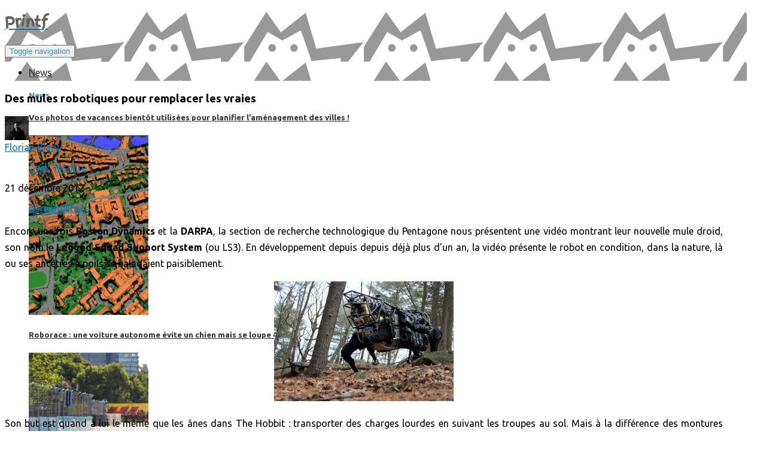

--- FILE ---
content_type: text/html; charset=UTF-8
request_url: https://printf.eu/des-mules-robotiques-pour-remplacer-les-vraies/
body_size: 16551
content:
<!DOCTYPE html><!--[if IE 8]><html id="ie8" dir="ltr" lang="fr-FR" prefix="og: https://ogp.me/ns#"><![endif]--><!--[if !(IE 8) ]><!--><html dir="ltr" lang="fr-FR" prefix="og: https://ogp.me/ns#"><!--<![endif]--><head><meta charset="UTF-8" /><meta name="viewport" content="width=device-width, initial-scale=1" /><link rel="profile" href="http://gmpg.org/xfn/11" /><link rel="pingback" href="https://printf.eu/xmlrpc.php" /><link rel="icon" href="https://printf.eu/favicon.png" type="image/png"/><link rel="apple-touch-icon" href="https://printf.eu/favicon.png" /><link rel="author" href="https://plus.google.com/102442172933432952070?rel=author" /><link rel="publisher" href="https://plus.google.com/u/1/102442172933432952070" /><!--[if lt IE 9]><script src="https://printf.eu/wp-content/themes/litemag/assets/js/html5shiv.js"></script><script src="https://printf.eu/wp-content/themes/litemag/assets/js/respond.min.js"></script><![endif]--><title>Des mules robotiques pour remplacer les vraies - Printf</title><!-- All in One SEO 4.9.3 - aioseo.com --><meta name="description" content="Encore une fois Boston Dynamics et la DARPA, la section de recherche technologique du Pentagone nous présentent une vidéo montrant leur nouvelle mule droid, son nom le Legged Squad Support System (ou LS3). En développement depuis depuis déjà plus d&#039;un an, la vidéo présente le robot en condition, dans la nature, là ou ses ancétres à poils" /><meta name="robots" content="max-image-preview:large" /><meta name="author" content="Florian Blary"/><link rel="canonical" href="https://printf.eu/des-mules-robotiques-pour-remplacer-les-vraies/" /><meta name="generator" content="All in One SEO (AIOSEO) 4.9.3" /><meta property="og:locale" content="fr_FR" /><meta property="og:site_name" content="Printf - High-Tech, Geek, Web, ..." /><meta property="og:type" content="article" /><meta property="og:title" content="Des mules robotiques pour remplacer les vraies - Printf" /><meta property="og:description" content="Encore une fois Boston Dynamics et la DARPA, la section de recherche technologique du Pentagone nous présentent une vidéo montrant leur nouvelle mule droid, son nom le Legged Squad Support System (ou LS3). En développement depuis depuis déjà plus d&#039;un an, la vidéo présente le robot en condition, dans la nature, là ou ses ancétres à poils" /><meta property="og:url" content="https://printf.eu/des-mules-robotiques-pour-remplacer-les-vraies/" /><meta property="article:published_time" content="2012-12-21T09:42:29+00:00" /><meta property="article:modified_time" content="2013-12-15T09:59:19+00:00" /><meta name="twitter:card" content="summary_large_image" /><meta name="twitter:title" content="Des mules robotiques pour remplacer les vraies - Printf" /><meta name="twitter:description" content="Encore une fois Boston Dynamics et la DARPA, la section de recherche technologique du Pentagone nous présentent une vidéo montrant leur nouvelle mule droid, son nom le Legged Squad Support System (ou LS3). En développement depuis depuis déjà plus d&#039;un an, la vidéo présente le robot en condition, dans la nature, là ou ses ancétres à poils" /><script type="application/ld+json" class="aioseo-schema">
{"@context":"https:\/\/schema.org","@graph":[{"@type":"BlogPosting","@id":"https:\/\/printf.eu\/des-mules-robotiques-pour-remplacer-les-vraies\/#blogposting","name":"Des mules robotiques pour remplacer les vraies - Printf","headline":"Des mules robotiques pour remplacer les vraies","author":{"@id":"https:\/\/printf.eu\/author\/flox\/#author"},"publisher":{"@id":"https:\/\/printf.eu\/#organization"},"image":{"@type":"ImageObject","url":"https:\/\/printf.eu\/wp-content\/uploads\/2012\/12\/LS3-AlphaDog_reduced.png","width":1100,"height":734,"caption":"Des mules robotiques pour remplacer les vraies LS3 AlphaDog"},"datePublished":"2012-12-21T10:42:29+01:00","dateModified":"2013-12-15T10:59:19+01:00","inLanguage":"fr-FR","mainEntityOfPage":{"@id":"https:\/\/printf.eu\/des-mules-robotiques-pour-remplacer-les-vraies\/#webpage"},"isPartOf":{"@id":"https:\/\/printf.eu\/des-mules-robotiques-pour-remplacer-les-vraies\/#webpage"},"articleSection":"Geek, Insolite, darpa, militaire"},{"@type":"BreadcrumbList","@id":"https:\/\/printf.eu\/des-mules-robotiques-pour-remplacer-les-vraies\/#breadcrumblist","itemListElement":[{"@type":"ListItem","@id":"https:\/\/printf.eu#listItem","position":1,"name":"Accueil","item":"https:\/\/printf.eu","nextItem":{"@type":"ListItem","@id":"https:\/\/printf.eu\/category\/insolite\/#listItem","name":"Insolite"}},{"@type":"ListItem","@id":"https:\/\/printf.eu\/category\/insolite\/#listItem","position":2,"name":"Insolite","item":"https:\/\/printf.eu\/category\/insolite\/","nextItem":{"@type":"ListItem","@id":"https:\/\/printf.eu\/des-mules-robotiques-pour-remplacer-les-vraies\/#listItem","name":"Des mules robotiques pour remplacer les vraies"},"previousItem":{"@type":"ListItem","@id":"https:\/\/printf.eu#listItem","name":"Accueil"}},{"@type":"ListItem","@id":"https:\/\/printf.eu\/des-mules-robotiques-pour-remplacer-les-vraies\/#listItem","position":3,"name":"Des mules robotiques pour remplacer les vraies","previousItem":{"@type":"ListItem","@id":"https:\/\/printf.eu\/category\/insolite\/#listItem","name":"Insolite"}}]},{"@type":"Organization","@id":"https:\/\/printf.eu\/#organization","name":"Printf","description":"High-Tech, Geek, Web, ...","url":"https:\/\/printf.eu\/"},{"@type":"Person","@id":"https:\/\/printf.eu\/author\/flox\/#author","url":"https:\/\/printf.eu\/author\/flox\/","name":"Florian Blary","image":{"@type":"ImageObject","@id":"https:\/\/printf.eu\/des-mules-robotiques-pour-remplacer-les-vraies\/#authorImage","url":"https:\/\/secure.gravatar.com\/avatar\/9fd863ee31aa0f7939eb6c95316426169a9273664b90a2fd5a0d4adfa13c3624?s=96&d=mm&r=g","width":96,"height":96,"caption":"Florian Blary"}},{"@type":"WebPage","@id":"https:\/\/printf.eu\/des-mules-robotiques-pour-remplacer-les-vraies\/#webpage","url":"https:\/\/printf.eu\/des-mules-robotiques-pour-remplacer-les-vraies\/","name":"Des mules robotiques pour remplacer les vraies - Printf","description":"Encore une fois Boston Dynamics et la DARPA, la section de recherche technologique du Pentagone nous pr\u00e9sentent une vid\u00e9o montrant leur nouvelle mule droid, son nom le Legged Squad Support System (ou LS3). En d\u00e9veloppement depuis depuis d\u00e9j\u00e0 plus d'un an, la vid\u00e9o pr\u00e9sente le robot en condition, dans la nature, l\u00e0 ou ses anc\u00e9tres \u00e0 poils","inLanguage":"fr-FR","isPartOf":{"@id":"https:\/\/printf.eu\/#website"},"breadcrumb":{"@id":"https:\/\/printf.eu\/des-mules-robotiques-pour-remplacer-les-vraies\/#breadcrumblist"},"author":{"@id":"https:\/\/printf.eu\/author\/flox\/#author"},"creator":{"@id":"https:\/\/printf.eu\/author\/flox\/#author"},"image":{"@type":"ImageObject","url":"https:\/\/printf.eu\/wp-content\/uploads\/2012\/12\/LS3-AlphaDog_reduced.png","@id":"https:\/\/printf.eu\/des-mules-robotiques-pour-remplacer-les-vraies\/#mainImage","width":1100,"height":734,"caption":"Des mules robotiques pour remplacer les vraies LS3 AlphaDog"},"primaryImageOfPage":{"@id":"https:\/\/printf.eu\/des-mules-robotiques-pour-remplacer-les-vraies\/#mainImage"},"datePublished":"2012-12-21T10:42:29+01:00","dateModified":"2013-12-15T10:59:19+01:00"},{"@type":"WebSite","@id":"https:\/\/printf.eu\/#website","url":"https:\/\/printf.eu\/","name":"Printf","description":"High-Tech, Geek, Web, ...","inLanguage":"fr-FR","publisher":{"@id":"https:\/\/printf.eu\/#organization"}}]}
</script><!-- All in One SEO --><link rel='dns-prefetch' href='//secure.gravatar.com' /><link rel='dns-prefetch' href='//stats.wp.com' /><link rel='dns-prefetch' href='//fonts.googleapis.com' /><link rel='dns-prefetch' href='//v0.wordpress.com' /><link rel="alternate" type="application/rss+xml" title="Printf &raquo; Flux" href="https://printf.eu/feed/" /><link rel="alternate" type="application/rss+xml" title="Printf &raquo; Flux des commentaires" href="https://printf.eu/comments/feed/" /><link rel="alternate" type="application/rss+xml" title="Printf &raquo; Des mules robotiques pour remplacer les vraies Flux des commentaires" href="https://printf.eu/des-mules-robotiques-pour-remplacer-les-vraies/feed/" /><link rel="alternate" title="oEmbed (JSON)" type="application/json+oembed" href="https://printf.eu/wp-json/oembed/1.0/embed?url=https%3A%2F%2Fprintf.eu%2Fdes-mules-robotiques-pour-remplacer-les-vraies%2F" /><link rel="alternate" title="oEmbed (XML)" type="text/xml+oembed" href="https://printf.eu/wp-json/oembed/1.0/embed?url=https%3A%2F%2Fprintf.eu%2Fdes-mules-robotiques-pour-remplacer-les-vraies%2F&#038;format=xml" /><style id='wp-img-auto-sizes-contain-inline-css' type='text/css'>img:is([sizes=auto i],[sizes^="auto," i]){contain-intrinsic-size:3000px 1500px}/*# sourceURL=wp-img-auto-sizes-contain-inline-css */</style><style id='wp-emoji-styles-inline-css' type='text/css'>img.wp-smiley, img.emoji {display: inline !important;border: none !important;box-shadow: none !important;height: 1em !important;width: 1em !important;margin: 0 0.07em !important;vertical-align: -0.1em !important;background: none !important;padding: 0 !important;}/*# sourceURL=wp-emoji-styles-inline-css */</style><style id='wp-block-library-inline-css' type='text/css'>:root{--wp-block-synced-color:#7a00df;--wp-block-synced-color--rgb:122,0,223;--wp-bound-block-color:var(--wp-block-synced-color);--wp-editor-canvas-background:#ddd;--wp-admin-theme-color:#007cba;--wp-admin-theme-color--rgb:0,124,186;--wp-admin-theme-color-darker-10:#006ba1;--wp-admin-theme-color-darker-10--rgb:0,107,160.5;--wp-admin-theme-color-darker-20:#005a87;--wp-admin-theme-color-darker-20--rgb:0,90,135;--wp-admin-border-width-focus:2px}@media (min-resolution:192dpi){:root{--wp-admin-border-width-focus:1.5px}}.wp-element-button{cursor:pointer}:root .has-very-light-gray-background-color{background-color:#eee}:root .has-very-dark-gray-background-color{background-color:#313131}:root .has-very-light-gray-color{color:#eee}:root .has-very-dark-gray-color{color:#313131}:root .has-vivid-green-cyan-to-vivid-cyan-blue-gradient-background{background:linear-gradient(135deg,#00d084,#0693e3)}:root .has-purple-crush-gradient-background{background:linear-gradient(135deg,#34e2e4,#4721fb 50%,#ab1dfe)}:root .has-hazy-dawn-gradient-background{background:linear-gradient(135deg,#faaca8,#dad0ec)}:root .has-subdued-olive-gradient-background{background:linear-gradient(135deg,#fafae1,#67a671)}:root .has-atomic-cream-gradient-background{background:linear-gradient(135deg,#fdd79a,#004a59)}:root .has-nightshade-gradient-background{background:linear-gradient(135deg,#330968,#31cdcf)}:root .has-midnight-gradient-background{background:linear-gradient(135deg,#020381,#2874fc)}:root{--wp--preset--font-size--normal:16px;--wp--preset--font-size--huge:42px}.has-regular-font-size{font-size:1em}.has-larger-font-size{font-size:2.625em}.has-normal-font-size{font-size:var(--wp--preset--font-size--normal)}.has-huge-font-size{font-size:var(--wp--preset--font-size--huge)}.has-text-align-center{text-align:center}.has-text-align-left{text-align:left}.has-text-align-right{text-align:right}.has-fit-text{white-space:nowrap!important}#end-resizable-editor-section{display:none}.aligncenter{clear:both}.items-justified-left{justify-content:flex-start}.items-justified-center{justify-content:center}.items-justified-right{justify-content:flex-end}.items-justified-space-between{justify-content:space-between}.screen-reader-text{border:0;clip-path:inset(50%);height:1px;margin:-1px;overflow:hidden;padding:0;position:absolute;width:1px;word-wrap:normal!important}.screen-reader-text:focus{background-color:#ddd;clip-path:none;color:#444;display:block;font-size:1em;height:auto;left:5px;line-height:normal;padding:15px 23px 14px;text-decoration:none;top:5px;width:auto;z-index:100000}html :where(.has-border-color){border-style:solid}html :where([style*=border-top-color]){border-top-style:solid}html :where([style*=border-right-color]){border-right-style:solid}html :where([style*=border-bottom-color]){border-bottom-style:solid}html :where([style*=border-left-color]){border-left-style:solid}html :where([style*=border-width]){border-style:solid}html :where([style*=border-top-width]){border-top-style:solid}html :where([style*=border-right-width]){border-right-style:solid}html :where([style*=border-bottom-width]){border-bottom-style:solid}html :where([style*=border-left-width]){border-left-style:solid}html :where(img[class*=wp-image-]){height:auto;max-width:100%}:where(figure){margin:0 0 1em}html :where(.is-position-sticky){--wp-admin--admin-bar--position-offset:var(--wp-admin--admin-bar--height,0px)}@media screen and (max-width:600px){html :where(.is-position-sticky){--wp-admin--admin-bar--position-offset:0px}}/*# sourceURL=wp-block-library-inline-css */</style><style id='global-styles-inline-css' type='text/css'>
:root{--wp--preset--aspect-ratio--square: 1;--wp--preset--aspect-ratio--4-3: 4/3;--wp--preset--aspect-ratio--3-4: 3/4;--wp--preset--aspect-ratio--3-2: 3/2;--wp--preset--aspect-ratio--2-3: 2/3;--wp--preset--aspect-ratio--16-9: 16/9;--wp--preset--aspect-ratio--9-16: 9/16;--wp--preset--color--black: #000000;--wp--preset--color--cyan-bluish-gray: #abb8c3;--wp--preset--color--white: #ffffff;--wp--preset--color--pale-pink: #f78da7;--wp--preset--color--vivid-red: #cf2e2e;--wp--preset--color--luminous-vivid-orange: #ff6900;--wp--preset--color--luminous-vivid-amber: #fcb900;--wp--preset--color--light-green-cyan: #7bdcb5;--wp--preset--color--vivid-green-cyan: #00d084;--wp--preset--color--pale-cyan-blue: #8ed1fc;--wp--preset--color--vivid-cyan-blue: #0693e3;--wp--preset--color--vivid-purple: #9b51e0;--wp--preset--gradient--vivid-cyan-blue-to-vivid-purple: linear-gradient(135deg,rgb(6,147,227) 0%,rgb(155,81,224) 100%);--wp--preset--gradient--light-green-cyan-to-vivid-green-cyan: linear-gradient(135deg,rgb(122,220,180) 0%,rgb(0,208,130) 100%);--wp--preset--gradient--luminous-vivid-amber-to-luminous-vivid-orange: linear-gradient(135deg,rgb(252,185,0) 0%,rgb(255,105,0) 100%);--wp--preset--gradient--luminous-vivid-orange-to-vivid-red: linear-gradient(135deg,rgb(255,105,0) 0%,rgb(207,46,46) 100%);--wp--preset--gradient--very-light-gray-to-cyan-bluish-gray: linear-gradient(135deg,rgb(238,238,238) 0%,rgb(169,184,195) 100%);--wp--preset--gradient--cool-to-warm-spectrum: linear-gradient(135deg,rgb(74,234,220) 0%,rgb(151,120,209) 20%,rgb(207,42,186) 40%,rgb(238,44,130) 60%,rgb(251,105,98) 80%,rgb(254,248,76) 100%);--wp--preset--gradient--blush-light-purple: linear-gradient(135deg,rgb(255,206,236) 0%,rgb(152,150,240) 100%);--wp--preset--gradient--blush-bordeaux: linear-gradient(135deg,rgb(254,205,165) 0%,rgb(254,45,45) 50%,rgb(107,0,62) 100%);--wp--preset--gradient--luminous-dusk: linear-gradient(135deg,rgb(255,203,112) 0%,rgb(199,81,192) 50%,rgb(65,88,208) 100%);--wp--preset--gradient--pale-ocean: linear-gradient(135deg,rgb(255,245,203) 0%,rgb(182,227,212) 50%,rgb(51,167,181) 100%);--wp--preset--gradient--electric-grass: linear-gradient(135deg,rgb(202,248,128) 0%,rgb(113,206,126) 100%);--wp--preset--gradient--midnight: linear-gradient(135deg,rgb(2,3,129) 0%,rgb(40,116,252) 100%);--wp--preset--font-size--small: 13px;--wp--preset--font-size--medium: 20px;--wp--preset--font-size--large: 36px;--wp--preset--font-size--x-large: 42px;--wp--preset--spacing--20: 0.44rem;--wp--preset--spacing--30: 0.67rem;--wp--preset--spacing--40: 1rem;--wp--preset--spacing--50: 1.5rem;--wp--preset--spacing--60: 2.25rem;--wp--preset--spacing--70: 3.38rem;--wp--preset--spacing--80: 5.06rem;--wp--preset--shadow--natural: 6px 6px 9px rgba(0, 0, 0, 0.2);--wp--preset--shadow--deep: 12px 12px 50px rgba(0, 0, 0, 0.4);--wp--preset--shadow--sharp: 6px 6px 0px rgba(0, 0, 0, 0.2);--wp--preset--shadow--outlined: 6px 6px 0px -3px rgb(255, 255, 255), 6px 6px rgb(0, 0, 0);--wp--preset--shadow--crisp: 6px 6px 0px rgb(0, 0, 0);}:where(.is-layout-flex){gap: 0.5em;}:where(.is-layout-grid){gap: 0.5em;}body .is-layout-flex{display: flex;}.is-layout-flex{flex-wrap: wrap;align-items: center;}.is-layout-flex > :is(*, div){margin: 0;}body .is-layout-grid{display: grid;}.is-layout-grid > :is(*, div){margin: 0;}:where(.wp-block-columns.is-layout-flex){gap: 2em;}:where(.wp-block-columns.is-layout-grid){gap: 2em;}:where(.wp-block-post-template.is-layout-flex){gap: 1.25em;}:where(.wp-block-post-template.is-layout-grid){gap: 1.25em;}.has-black-color{color: var(--wp--preset--color--black) !important;}.has-cyan-bluish-gray-color{color: var(--wp--preset--color--cyan-bluish-gray) !important;}.has-white-color{color: var(--wp--preset--color--white) !important;}.has-pale-pink-color{color: var(--wp--preset--color--pale-pink) !important;}.has-vivid-red-color{color: var(--wp--preset--color--vivid-red) !important;}.has-luminous-vivid-orange-color{color: var(--wp--preset--color--luminous-vivid-orange) !important;}.has-luminous-vivid-amber-color{color: var(--wp--preset--color--luminous-vivid-amber) !important;}.has-light-green-cyan-color{color: var(--wp--preset--color--light-green-cyan) !important;}.has-vivid-green-cyan-color{color: var(--wp--preset--color--vivid-green-cyan) !important;}.has-pale-cyan-blue-color{color: var(--wp--preset--color--pale-cyan-blue) !important;}.has-vivid-cyan-blue-color{color: var(--wp--preset--color--vivid-cyan-blue) !important;}.has-vivid-purple-color{color: var(--wp--preset--color--vivid-purple) !important;}.has-black-background-color{background-color: var(--wp--preset--color--black) !important;}.has-cyan-bluish-gray-background-color{background-color: var(--wp--preset--color--cyan-bluish-gray) !important;}.has-white-background-color{background-color: var(--wp--preset--color--white) !important;}.has-pale-pink-background-color{background-color: var(--wp--preset--color--pale-pink) !important;}.has-vivid-red-background-color{background-color: var(--wp--preset--color--vivid-red) !important;}.has-luminous-vivid-orange-background-color{background-color: var(--wp--preset--color--luminous-vivid-orange) !important;}.has-luminous-vivid-amber-background-color{background-color: var(--wp--preset--color--luminous-vivid-amber) !important;}.has-light-green-cyan-background-color{background-color: var(--wp--preset--color--light-green-cyan) !important;}.has-vivid-green-cyan-background-color{background-color: var(--wp--preset--color--vivid-green-cyan) !important;}.has-pale-cyan-blue-background-color{background-color: var(--wp--preset--color--pale-cyan-blue) !important;}.has-vivid-cyan-blue-background-color{background-color: var(--wp--preset--color--vivid-cyan-blue) !important;}.has-vivid-purple-background-color{background-color: var(--wp--preset--color--vivid-purple) !important;}.has-black-border-color{border-color: var(--wp--preset--color--black) !important;}.has-cyan-bluish-gray-border-color{border-color: var(--wp--preset--color--cyan-bluish-gray) !important;}.has-white-border-color{border-color: var(--wp--preset--color--white) !important;}.has-pale-pink-border-color{border-color: var(--wp--preset--color--pale-pink) !important;}.has-vivid-red-border-color{border-color: var(--wp--preset--color--vivid-red) !important;}.has-luminous-vivid-orange-border-color{border-color: var(--wp--preset--color--luminous-vivid-orange) !important;}.has-luminous-vivid-amber-border-color{border-color: var(--wp--preset--color--luminous-vivid-amber) !important;}.has-light-green-cyan-border-color{border-color: var(--wp--preset--color--light-green-cyan) !important;}.has-vivid-green-cyan-border-color{border-color: var(--wp--preset--color--vivid-green-cyan) !important;}.has-pale-cyan-blue-border-color{border-color: var(--wp--preset--color--pale-cyan-blue) !important;}.has-vivid-cyan-blue-border-color{border-color: var(--wp--preset--color--vivid-cyan-blue) !important;}.has-vivid-purple-border-color{border-color: var(--wp--preset--color--vivid-purple) !important;}.has-vivid-cyan-blue-to-vivid-purple-gradient-background{background: var(--wp--preset--gradient--vivid-cyan-blue-to-vivid-purple) !important;}.has-light-green-cyan-to-vivid-green-cyan-gradient-background{background: var(--wp--preset--gradient--light-green-cyan-to-vivid-green-cyan) !important;}.has-luminous-vivid-amber-to-luminous-vivid-orange-gradient-background{background: var(--wp--preset--gradient--luminous-vivid-amber-to-luminous-vivid-orange) !important;}.has-luminous-vivid-orange-to-vivid-red-gradient-background{background: var(--wp--preset--gradient--luminous-vivid-orange-to-vivid-red) !important;}.has-very-light-gray-to-cyan-bluish-gray-gradient-background{background: var(--wp--preset--gradient--very-light-gray-to-cyan-bluish-gray) !important;}.has-cool-to-warm-spectrum-gradient-background{background: var(--wp--preset--gradient--cool-to-warm-spectrum) !important;}.has-blush-light-purple-gradient-background{background: var(--wp--preset--gradient--blush-light-purple) !important;}.has-blush-bordeaux-gradient-background{background: var(--wp--preset--gradient--blush-bordeaux) !important;}.has-luminous-dusk-gradient-background{background: var(--wp--preset--gradient--luminous-dusk) !important;}.has-pale-ocean-gradient-background{background: var(--wp--preset--gradient--pale-ocean) !important;}.has-electric-grass-gradient-background{background: var(--wp--preset--gradient--electric-grass) !important;}.has-midnight-gradient-background{background: var(--wp--preset--gradient--midnight) !important;}.has-small-font-size{font-size: var(--wp--preset--font-size--small) !important;}.has-medium-font-size{font-size: var(--wp--preset--font-size--medium) !important;}.has-large-font-size{font-size: var(--wp--preset--font-size--large) !important;}.has-x-large-font-size{font-size: var(--wp--preset--font-size--x-large) !important;}
/*# sourceURL=global-styles-inline-css */
</style>
<style id='classic-theme-styles-inline-css' type='text/css'>/*! This file is auto-generated */.wp-block-button__link{color:#fff;background-color:#32373c;border-radius:9999px;box-shadow:none;text-decoration:none;padding:calc(.667em + 2px) calc(1.333em + 2px);font-size:1.125em}.wp-block-file__button{background:#32373c;color:#fff;text-decoration:none}/*# sourceURL=/wp-includes/css/classic-themes.min.css */</style><link rel='stylesheet' id='bluthcodes-style-css' href='https://printf.eu/wp-content/themes/litemag/assets/plugins/bluthcodes/style.css' type='text/css' media='all' /><link rel='stylesheet' id='fontawesome-style-css' href='https://printf.eu/wp-content/themes/litemag/assets/css/font-awesome.min.css' type='text/css' media='all' /><link rel='stylesheet' id='bootstrap-style-css' href='https://printf.eu/wp-content/themes/litemag/assets/css/bootstrap.min.css' type='text/css' media='all' /><link rel='stylesheet' id='bluth-style-css' href='https://printf.eu/wp-content/themes/litemag/style.css' type='text/css' media='all' /><link rel='stylesheet' id='bluth-googlefonts-css' href='https://fonts.googleapis.com/css?family=Finger+Paint%3A400%7CUbuntu%3A300%2C300italic%2C400%2C400italic%2C500%2C500italic%2C700%2C700italic%7CUbuntu%3A400%2C400italic%2C700%2C700italic&#038;subset=latin' type='text/css' media='all' /><link rel='stylesheet' id='lightboxStyle-css' href='https://printf.eu/wp-content/plugins/lightbox-plus/css/shadowed/colorbox.min.css' type='text/css' media='screen' /><script type="text/javascript" src="https://printf.eu/wp-includes/js/jquery/jquery.min.js" id="jquery-core-js"></script><script type="text/javascript" src="https://printf.eu/wp-includes/js/jquery/jquery-migrate.min.js" id="jquery-migrate-js"></script><link rel="https://api.w.org/" href="https://printf.eu/wp-json/" /><link rel="alternate" title="JSON" type="application/json" href="https://printf.eu/wp-json/wp/v2/posts/10313" /><link rel="EditURI" type="application/rsd+xml" title="RSD" href="https://printf.eu/xmlrpc.php?rsd" /><link rel='shortlink' href='https://wp.me/p24KnG-2Gl' /><style>img#wpstats{display:none}</style><meta property="og:site_name" content="Printf" /><meta property="og:title" content="PrintfDes mules robotiques pour remplacer les vraies - Printf" /><meta property="og:description" content="Encore une fois Boston Dynamics et la DARPA, la section de recherche technologique du Pentagone nous présentent une vidéo montrant leur nouvelle mule droid" /><meta property="og:image" content="https://printf.eu/wp-content/uploads/2012/12/LS3-AlphaDog_reduced.png" /><meta property="og:type" content="article" /><meta property="og:url" content="https://printf.eu/des-mules-robotiques-pour-remplacer-les-vraies/"/><style type="text/css">.recentcomments a{display:inline !important;padding:0 !important;margin:0 !important;}</style><style type="text/css"> #main-content.container, .container{ width: 1200px; }.menu-brand h1{font-family: "Finger Paint",serif;}h1,h2,h3,h4,h5{font-family: "Ubuntu",serif;} .widget_calendar table > caption{font-family: "Ubuntu",serif;} body, .meta-info{font-family: "Ubuntu",Helvetica,sans-serif;} #header-main-menu, #header-main-menu h1,#header-main-menu h2, #header-main-menu h3, #header-main-menu h4, #header-main-menu h5{font-family: "Ubuntu",Helvetica,sans-serif;}body.boxed,body.boxed #wrap,body.boxed #footer{width: 1240px;}body{background: url("https://printf.eu/wp-content/themes/litemag/assets/img/pattern/large/grid.png") repeat;;background-size: auto;}/*****************//*FONTS/*****************/body, article .entry-content, p{font-size: 16px;}.entry-content, article .entry-content, p{line-height: 1.7;}/*****************//*THEME COLORS/*****************/#header-main-menu > ul > li > a,#header-main-menu .menu > li.is-category > .child-menu-wrap > .child-post > a,#header-main-menu .menu > li.has-category-children > .child-menu-wrap > .child-items > li > a,#header-main-menu .normal-menu .child-items a,#header-main-menu li.super-menu .child-items .child-items a{color: #333333;}/* full-width image captions */.post-break .wp-caption-text{background-color: #f9f9f9;}/* links */a, a:hover, #content a:before, #content a:after, .bl_posts article .moretag:before, .bl_posts article .moretag:after{border-bottom-color: #0079bf;color: #0079bf;}/* theme background color */.signature-animation:after,#header-main-menu > ul > li > a:after,#header-main-menu li.super-menu .child-items .child-items a:after,.widget_archive ul li span,.widget_meta ul li span,.widget_pages ul li span,.widget_nav_menu ul li span,.widget_categories ul li span,.widget_archive ul li:after,.widget_meta ul li:after,.widget_pages ul li:after,.widget_nav_menu ul li a:after,.widget_tag_cloud a:after,.widget_categories ul li:after,.widget_calendar table td a:after,.bl_posts article .post-image .info-category a:after,.bl_posts article .post-footer .post-comments .info-comments span,.bl_posts .widget-head .orderposts a.active, .bl_posts .widget-head .orderposts a:focus,.bl_posts .bl_posts_information .loader .dot,.bl_posts_slider .tabs a:before, .bl_posts_slider .tabs a:after,.bl_posts_slider .info-category a:after,.widget-head span:before, .comment-reply-title span:before,.bl_posts article .post-image .post-icon{background-color: #378dbe;}/* theme border color */#header-content,#header-top,#header-main-menu .menu > .normal-menu .menu-item-has-children > a,.bl_posts article .post-image .info-category a:hover,.bl_posts_slider .tabs a:before, .bl_posts_slider .tabs a:after,.bl_posts_slider .info-category a:hover,#header-main-menu > ul > li.super-menu .child-menu-wrap > .child-items,.bl_tabs .tab-content img{border-color: #378dbe;}/* theme font color */#header-main-menu li.super-menu .child-menu-wrap .menu-item-has-children > a,#header-main-menu li.super-menu .child-menu-wrap .menu-item-has-children > a:hover,#header-main-menu .menu > li.is-category .child-menu-wrap .menu-item-title,#header-main-menu .menu > li.is-category > .child-menu-wrap > .child-post.active > a,#header-main-menu .menu > li.has-category-children .child-menu-wrap .menu-item-title,#header-main-menu .menu > li.has-category-children > .child-menu-wrap > .child-items > li.active > a,#header-main-menu .menu > li.has-category-children > .child-menu-wrap > .child-items > li > a:hover,.widget_archive ul li:hover span,.widget_meta ul li:hover span,.widget_pages ul li:hover span,.widget_nav_menu ul li:hover span,.widget_categories ul li:hover span,.bl_posts .loadmore .ajaxload,button.navbar-toggle,.bl_posts article:hover .post-title a,.toggle-orderposts, .toggle-orderposts:hover{color: #378dbe;}.menu-brand-marker, .menu-brand span{color: #636363;}#header-content{background-color: #ffffff;}#header-main-menu .child-menu-wrap,#header-main-menu .menu > .normal-menu .child-items,#header-main-menu > ul > li.super-menu .child-menu-wrap > .child-items > li{background-color: #ffffff!important;}/*****************//*HEADER / MENU/*****************//* menu_height */#header-content > .container > .row{height: 115px;}#header-content.fixed> .container > .row{height: 69px;}#header-content{background-image:url("https://printf.eu/wp-content/uploads/2015/11/printf.png");}.fixed .above_header{display: none;}/*****************//*WIDGETS/*****************/#side-bar .widget-head,.bl_posts .widget-head .title-area{color: #333333;}/*****************//*FOOTER/*****************/body.boxed #footer, body.full_width #footer{background-color: #333333;}#footer .widget-head{color: #ffffff;}body #footer a{color: #ffffff;}</style></head><body class="wp-singular post-template-default single single-post postid-10313 single-format-standard wp-theme-litemag boxed"><!-- wrap--><main id="wrap"><header id="page-header"><section id="header-content"><div class="container container-parent"><div class="row"><div class="col-xs-12 col-sm-12 col-md-3 clearfix"><a class="menu-brand" href="https://printf.eu" title="Printf" rel="home"><div class="menu-brand-marker"><h1 class="hrefblue">Print<span class="imblue">f</span></h1></div></a><button type="button" class="navbar-toggle visible-xs visible-sm" data-toggle="collapse" data-target=".blu-menu"><span class="sr-only">Toggle navigation</span><i class="fa fa-bars"></i></button></div><div class="col-xs-12 col-sm-9 col-md-9 header-main-menu-container"><nav id="header-main-menu" class="blu-menu collapse navbar-collapse"><ul id="menu-newmenu" class="menu"><li id='menu-item-19482' class='menu-item menu-item-type-taxonomy menu-item-object-category is-category'><a href="https://printf.eu/category/news/"><span> <i class="fa fa-file-text-o"></i> News</span></a><div class="child-menu-wrap clearfix"><h5 class="menu-item-title">News</h5><div class="child-post"><a class="post-title" href="https://printf.eu/photos-de-vacances-planifier-amenagement-villes/"><h5>Vos photos de vacances bientôt utilisées pour planifier l&rsquo;aménagement des villes !</h5></a><div class="post-image"><img alt="carte zurich varcity map inteligence artificielle" src="https://printf.eu/wp-content/uploads/2017/05/carte-zurich-varcity-map-inteligence-artificielle-200x300.png"></div></div><div class="child-post"><a class="post-title" href="https://printf.eu/voiture-de-course-ai/"><h5>Roborace : une voiture autonome évite un chien mais se loupe dans un virage</h5></a><div class="post-image"><img alt="" src="https://printf.eu/wp-content/uploads/2017/02/roborace4-200x300.jpg"></div></div><div class="child-post"><a class="post-title" href="https://printf.eu/boom-avion-supersonique-futur-concorde/"><h5>Boom, cet avion de ligne supersonique pourrait être le futur Concorde !</h5></a><div class="post-image"><img alt="XB_1_and_Boom_2" src="https://printf.eu/wp-content/uploads/2017/01/XB_1_and_Boom_2-200x300.jpg"></div></div></div><!-- child-menu-wrap --></li> <!-- Close Element (depth: 0) --><li id='menu-item-19484' class='menu-item menu-item-type-taxonomy menu-item-object-category is-category'><a href="https://printf.eu/category/high-tech-2/"><span> <i class="fa fa-paper-plane-o"></i> High-Tech</span></a><div class="child-menu-wrap clearfix"><h5 class="menu-item-title">High-Tech</h5><div class="child-post"><a class="post-title" href="https://printf.eu/les-circuits-imprimes-le-coeur-de-nos-appareils-electroniques-mais-pas-que/"><h5>Les circuits imprimés, le coeur de nos appareils électroniques, mais pas que&#8230;</h5></a><div class="post-image"><img alt="" src="https://printf.eu/wp-content/uploads/2019/04/board-circuit-board-circuits-825258-200x300.jpg"></div></div><div class="child-post"><a class="post-title" href="https://printf.eu/extension-de-garantie-appareils-high-tech-bonne-ou-mauvaise-idee/"><h5>Prendre une extension de garantie pour vos appareils high-tech, bonne ou mauvaise idée ?</h5></a><div class="post-image"><img alt="" src="https://printf.eu/wp-content/uploads/2016/10/smartphone-200x300.jpg"></div></div><div class="child-post"><a class="post-title" href="https://printf.eu/emmener-appareil-photo-reflex-en-vacances/"><h5>Faut-il encore emmener son bon vieux appareil photo « reflex » en vacances ?</h5></a><div class="post-image"><img alt="pont san fransisco de nuit smartphone" src="https://printf.eu/wp-content/uploads/2017/04/RAW_2016_06_20_21_17_45_471-200x300.jpg"></div></div></div><!-- child-menu-wrap --></li> <!-- Close Element (depth: 0) --><li id='menu-item-19502' class='menu-item menu-item-type-taxonomy menu-item-object-category is-category'><a href="https://printf.eu/category/print-minute/"><span> <i class="fa fa-code"></i> Print&rsquo;Minute</span></a><div class="child-menu-wrap clearfix"><h5 class="menu-item-title">Print'Minute</h5><div class="child-post"><a class="post-title" href="https://printf.eu/pourquoi-les-outils-de-google-sont-il-devenus-indispensable-faute-de-mieux/"><h5>Pourquoi les outils de Google sont-ils devenus indispensables&#8230; Faute de mieux&#8230;</h5></a><div class="post-image"><img alt="" src="https://printf.eu/wp-content/uploads/2016/09/google-thumb-200x300.jpg"></div></div><div class="child-post"><a class="post-title" href="https://printf.eu/comment-utiliser-photoshop-gratuitement-et-legalement/"><h5>Comment utiliser « Photoshop » gratuitement et légalement ?</h5></a><div class="post-image"><img alt="" src="https://printf.eu/wp-content/uploads/2017/01/krita-photoshop-200x300.jpg"></div></div><div class="child-post"><a class="post-title" href="https://printf.eu/ou-en-sont-les-forfaits-mobiles-pour-les-pros/"><h5>Où en sont les forfaits mobiles pour les pros ?</h5></a><div class="post-image"><img alt="" src="https://printf.eu/wp-content/uploads/2017/01/tel-inte-200x298.jpg"></div></div></div><!-- child-menu-wrap --></li> <!-- Close Element (depth: 0) --><li id='menu-item-19485' class='menu-item menu-item-type-taxonomy menu-item-object-category is-category'><a href="https://printf.eu/category/smartphone/"><span> <i class="fa fa-mobile-phone"></i> SmartPhone</span></a><div class="child-menu-wrap clearfix"><h5 class="menu-item-title">SmartPhone</h5><div class="child-post"><a class="post-title" href="https://printf.eu/smartphone-hors-ligne-aider-vacances/"><h5>Même hors-ligne votre smartphone peut vous aider en vacances !</h5></a><div class="post-image"><img alt="smartphone samsung en vacances" src="https://printf.eu/wp-content/uploads/2017/05/smartphone-samsung-en-vacances-200x300.jpeg"></div></div><div class="child-post"><a class="post-title" href="https://printf.eu/comment-reduire-au-maximum-la-consommation-de-son-smartphone-en-vacance/"><h5>Comment réduire au maximum la consommation de son smartphone en vacance ?</h5></a><div class="post-image"><img alt="" src="https://printf.eu/wp-content/uploads/2017/05/IMG_20160421_190646-200x300.jpg"></div></div><div class="child-post"><a class="post-title" href="https://printf.eu/un-boitier-imprime-en-3d-va-faire-tourner-android-sur-votre-iphone/"><h5>Un boîtier imprimé en 3D va faire tourner Android sur votre iPhone !</h5></a><div class="post-image"><img alt="" src="https://printf.eu/wp-content/uploads/2016/06/android-on-iphone-200x300.jpg"></div></div></div><!-- child-menu-wrap --></li> <!-- Close Element (depth: 0) --><li id='menu-item-19486' class='menu-item menu-item-type-taxonomy menu-item-object-category is-category'><a href="https://printf.eu/category/science-2/"><span> <i class="fa fa-cogs"></i> Science</span></a><div class="child-menu-wrap clearfix"><h5 class="menu-item-title">Science</h5><div class="child-post"><a class="post-title" href="https://printf.eu/science-fiction-bioimpression-peau-humaine-impression-3d/"><h5>La science-fiction, c&rsquo;est du passé, la bioimpression de peau humaine arrive !</h5></a><div class="post-image"><img alt="impression 3d peau" src="https://printf.eu/wp-content/uploads/2017/01/impression_3D_peau-200x300.jpg"></div></div><div class="child-post"><a class="post-title" href="https://printf.eu/intelligence-artificielle-google-langage-secret/"><h5>L&rsquo;intelligence artificielle de Google a maintenant son propre langage secret !</h5></a><div class="post-image"><img alt="" src="https://printf.eu/wp-content/uploads/2016/11/google-inteligence-artificiel-langue-neuronal-200x300.jpg"></div></div><div class="child-post"><a class="post-title" href="https://printf.eu/photos-rosetta-crash-comete/"><h5>Les dernières photos envoyées par Rosetta avant son crash sur une comète !</h5></a><div class="post-image"><img alt="" src="https://printf.eu/wp-content/uploads/2016/09/rosetta-et-la-comete-200x300.jpg"></div></div></div><!-- child-menu-wrap --></li> <!-- Close Element (depth: 0) --></ul></nav></div></div></div></section></header><section id="page-body"><section id="main-content" class="container container-parent"><div id="content-title" class="col-md-12"><h1 class="post-title">Des mules robotiques pour remplacer les vraies</h1><img class="slide-author-image" src="https://secure.gravatar.com/avatar/9fd863ee31aa0f7939eb6c95316426169a9273664b90a2fd5a0d4adfa13c3624?s=40&#038;d=mm&#038;r=g"><div class="meta-info"><div class="info-author"><span><a href="https://plus.google.com/+FlorianBlary" rel="nofollow" target="_blank">Florian Blary</a></span></div><div class="info-category"><ul class="unstyled"><li style="display:inline;" class="post-meta-category"><a href="https://printf.eu/category/geek/" title="Consulter tous les articles sur Geek">Geek</a></li><li style="display:inline;" class="post-meta-category"><span style="display:inline;">, </span> <a href="https://printf.eu/category/insolite/" title="Consulter tous les articles sur Insolite">Insolite</a></li></ul></div><div class="info-date"><time class="timeago tips" title="21 décembre 2012" datetime="21 décembre 2012">21 décembre 2012</time></div><div class="info-tags"><ul class="unstyled"><li style="display:inline;" class="post-meta-category"><a class="tag" href="https://printf.eu/tag/darpa/" title="Voir tous les articles avec le tag darpa">darpa</a></li><li style="display:inline;" class="post-meta-category"><a class="tag" href="https://printf.eu/tag/militaire/" title="Voir tous les articles avec le tag militaire">militaire</a></li></ul></div></div></div><div id="content" class=" col-xs-12 col-sm-12 col-md-9 col-lg-9 " role="main"><article id="post-10313" class="post-10313 post type-post status-publish format-standard has-post-thumbnail hentry category-geek category-insolite tag-darpa tag-militaire"><div class="entry-container"><div class="entry-content"><p style="text-align: justify;">Encore une fois <strong>Boston Dynamics</strong> et la <strong>DARPA</strong>, la section de recherche technologique du Pentagone nous présentent une vidéo montrant leur nouvelle mule droid, son nom le <strong>Legged Squad Support System</strong> (ou LS3). En développement depuis depuis déjà plus d&rsquo;un an, la vidéo présente le robot en condition, dans la nature, là ou ses ancétres à poils se baladaient paisiblement.</p><p style="text-align: center;"><a href="http://printf.eu/wp-content/uploads/2012/12/LS3-AlphaDog_reduced.png"><img fetchpriority="high" decoding="async" class="aligncenter size-medium wp-image-10317" title="Des mules robotiques pour remplacer les vraies LS3 AlphaDog" alt="Des mules robotiques pour remplacer les vraies LS3 AlphaDog" src="http://printf.eu/wp-content/uploads/2012/12/LS3-AlphaDog_reduced-300x200.png" width="300" height="200" srcset="https://printf.eu/wp-content/uploads/2012/12/LS3-AlphaDog_reduced-300x200.png 300w, https://printf.eu/wp-content/uploads/2012/12/LS3-AlphaDog_reduced.png 1100w, https://printf.eu/wp-content/uploads/2012/12/LS3-AlphaDog_reduced-200x133.png 200w" sizes="(max-width: 300px) 100vw, 300px" /></a></p><p style="text-align: justify;">Son but est quand à lui le même que les ânes dans The Hobbit : transporter des charges lourdes en suivant les troupes au sol. Mais à la différence des montures classiques, celle si utilise un GPS, des caméras et répond même a certaines instructions vocales.<br />Seul problème, cet âne là est aussi bruyant qu&rsquo;un petit aspirateur, est dépendant des son énergie et n&rsquo;est pas forcement très discret.</p><p><span class="embed-youtube" style="text-align:center; display: block;"><iframe class="youtube-player" width="1000" height="563" src="https://www.youtube.com/embed/hNUeSUXOc-w?version=3&#038;rel=1&#038;showsearch=0&#038;showinfo=1&#038;iv_load_policy=1&#038;fs=1&#038;hl=fr-FR&#038;autohide=2&#038;wmode=opaque&#038;theme=light" allowfullscreen="true" style="border:0;" sandbox="allow-scripts allow-same-origin allow-popups allow-presentation allow-popups-to-escape-sandbox"></iframe></span></p><footer class="entry-meta clearfix"><div class="article-share-area clearfix"><p>Vous avez aimé cet article ? <strong>Partagez le !</strong></p><a title="Facebook" href="javascript:void(0);" onClick="social_share('http://www.facebook.com/sharer.php?u=https%3A%2F%2Fprintf.eu%2Fdes-mules-robotiques-pour-remplacer-les-vraies%2F&t=Des+mules+robotiques+pour+remplacer+les+vraies');"><i class="fa fa-facebook"></i><small>facebook</small></a><a title="Twitter" href="javascript:void(0);" onClick="social_share('http://twitter.com/intent/tweet?url=https%3A%2F%2Fprintf.eu%2Fdes-mules-robotiques-pour-remplacer-les-vraies%2F&text=Des+mules+robotiques+pour+remplacer+les+vraies');"><i class="fa fa-twitter"></i><small>twitter</small></a><a title="Google+" href="javascript:void(0);" onClick="social_share('https://plus.google.com/share?url=https%3A%2F%2Fprintf.eu%2Fdes-mules-robotiques-pour-remplacer-les-vraies%2F');"><i class="fa fa-google-plus"></i><small>google+</small></a><a title="Pinterest" href="javascript:void(0);" onClick="social_share('http://www.pinterest.com/pin/create/button/?url=https%3A%2F%2Fprintf.eu%2Fdes-mules-robotiques-pour-remplacer-les-vraies%2F&media=https://printf.eu/wp-content/uploads/2012/12/LS3-AlphaDog_reduced-300x200.png');" data-pin-do="buttonPin" data-pin-config="above"><i class="fa fa-pinterest"></i><small>pinterest</small></a><a title="Reddit" href="javascript:void(0);" onClick="social_share('http://www.reddit.com/submit?url=https%3A%2F%2Fprintf.eu%2Fdes-mules-robotiques-pour-remplacer-les-vraies%2F&amp;title=Des+mules+robotiques+pour+remplacer+les+vraies');"><i class="fa fa-reddit"></i><small>reddit</small></a><a title="Linkedin" href="javascript:void(0);" onClick="social_share('http://www.linkedin.com/shareArticle?mini=true&url=https%3A%2F%2Fprintf.eu%2Fdes-mules-robotiques-pour-remplacer-les-vraies%2F&title=Des+mules+robotiques+pour+remplacer+les+vraies');"><i class="fa fa-linkedin"></i><small>linkedin</small></a><a title="Email" href="javascript:void(0);" onClick="social_share('mailto:?subject=Des+mules+robotiques+pour+remplacer+les+vraies&amp;body=https%3A%2F%2Fprintf.eu%2Fdes-mules-robotiques-pour-remplacer-les-vraies%2F');"><i class="fa fa-envelope-o"></i><small>email</small></a></div></footer><!-- .entry-meta --></div><!-- .entry-content --></div><!-- .entry-container --></article><!-- #post-10313 --><div class="single-pagination hidden-sm hidden-xs"><span class="nav-previous nav-image"><a rel="next" href="https://printf.eu/cest-la-fin-du-monde-en-nouvelle-zelande-ou-pas/" title="Previous:C'est la fin du Monde en Nouvelle Zélande... ou pas"><div class="arrow"><i class="fa fa-angle-left"></i></div><div class="post-title"><div class="post-image"><img height="150" width="150" src="https://printf.eu/wp-content/uploads/2012/12/nhcs-150x150.jpeg"></div><span class="post-title-span">C'est la fin du Monde en Nouvelle Zélande... ou pas</span><span class="visible-xs visible-sm">Previous</span></div></a></span><span class="nav-next nav-image"><a rel="next" href="https://printf.eu/les-lapins-cretins-se-preparent-a-la-fin-du-monde/" title="Next:Les Lapins Cretins se préparent à la fin du monde"><div class="arrow"><i class="fa fa-angle-right"></i></div><div class="post-title"><span class="post-title-span">Les Lapins Cretins se préparent à la fin du monde</span><span class="visible-xs visible-sm">Next</span><div class="post-image"><img height="150" width="150" src="https://printf.eu/wp-content/uploads/2012/12/lapin-cretin-150x150.png"></div></div></a></span></div><div class="bl_posts col-md-12 col-lg-12 related_posts"><div class="row bl_posts_information" data-ajaxid="1" data-total-posts="0" data-click-count="0" data-post__not_in="[]" data-orderby="date" data-order="DESC" data-css="col-sm-4 col-md-4 col-lg-4" data-type="grid" data-args='{"post_type":["post"],"ignore_sticky_posts":1,"posts_per_page":3,"display_excerpt":"true","css_class":"col-sm-4 col-md-4 col-lg-4","display_author":"true","display_duplicates":"true","orderby":"date","order":"DESC","offset":0,"category__in":"","loadmorebutton":false,"post_status":"publish","tag__in":[484,451],"post__not_in":[10313]}' data-posts_per_page="3" data-offset="0"><article data-categoryslug="science-2" class="col-sm-4 col-md-4 col-lg-4"><div class="post-image"><a class="post-image-link" href="https://printf.eu/intelligence-artificielle-remplacer-pilotes-de-chasse-elle-bat-deja-les-meilleurs/"></a><div class="meta-info"><div class="info-category"><ul class="unstyled"><li style="display:inline;" class="post-meta-category"><a href="https://printf.eu/category/science-2/" title="Consulter tous les articles sur Science">Science</a></li></ul></div><div class="info-date"><time class="timeago tips" title="28 juin 2016" datetime="28 juin 2016">28 juin 2016</time></div></div><img alt="" src="https://printf.eu/wp-content/uploads/2016/06/drone-vs-avion-de-chasse-400x190.jpg"></div><div class="post-body box pad-xs-15 pad-sm-15 pad-md-20 pad-lg-20"><h3 class="post-title"><a href="https://printf.eu/intelligence-artificielle-remplacer-pilotes-de-chasse-elle-bat-deja-les-meilleurs/">L&rsquo;intelligence artificielle va-t-elle remplacer les pilotes de chasse ? En tout cas, elle bat déjà les meilleurs&#8230;</a></h3><div class="post-content text-muted clearfix"></div></div></article><article data-categoryslug="insolite" class="col-sm-4 col-md-4 col-lg-4"><div class="post-image"><a class="post-image-link" href="https://printf.eu/le-premier-fusil-anti-drone-a-ete-specialement-concu-pour-descendre-nimporte-quel-drone-avec-des-ondes-radios/"></a><div class="meta-info"><div class="info-category"><ul class="unstyled"><li style="display:inline;" class="post-meta-category"><a href="https://printf.eu/category/insolite/" title="Consulter tous les articles sur Insolite">Insolite</a></li><li style="display:inline;" class="post-meta-category"><span style="display:inline;">, </span> <a href="https://printf.eu/category/news/" title="Consulter tous les articles sur News">News</a></li></ul></div><div class="info-date"><time class="timeago tips" title="15 octobre 2015" datetime="15 octobre 2015">15 octobre 2015</time></div></div><img alt="" src="https://printf.eu/wp-content/uploads/2015/10/Battelle-DroneDefender-fusil-drone-onde-radio-400x190.jpg"></div><div class="post-body box pad-xs-15 pad-sm-15 pad-md-20 pad-lg-20"><h3 class="post-title"><a href="https://printf.eu/le-premier-fusil-anti-drone-a-ete-specialement-concu-pour-descendre-nimporte-quel-drone-avec-des-ondes-radios/">Le premier fusil anti-drone a été spécialement conçu pour descendre n&rsquo;importe quel drone avec des ondes radios&#8230;</a></h3><div class="post-content text-muted clearfix"></div></div></article><article data-categoryslug="high-tech-2" class="col-sm-4 col-md-4 col-lg-4"><div class="post-image"><a class="post-image-link" href="https://printf.eu/les-robots-humanoides-et-soldats-se-baladent-deja-dans-les-forets/"></a><div class="meta-info"><div class="info-category"><ul class="unstyled"><li style="display:inline;" class="post-meta-category"><a href="https://printf.eu/category/high-tech-2/" title="Consulter tous les articles sur High-Tech">High-Tech</a></li><li style="display:inline;" class="post-meta-category"><span style="display:inline;">, </span> <a href="https://printf.eu/category/news/" title="Consulter tous les articles sur News">News</a></li></ul></div><div class="info-date"><time class="timeago tips" title="18 août 2015" datetime="18 août 2015">18 août 2015</time></div></div><img alt="" src="https://printf.eu/wp-content/uploads/2015/08/robot-militaire-atlas-boston-google-alphabet-400x190.jpg"></div><div class="post-body box pad-xs-15 pad-sm-15 pad-md-20 pad-lg-20"><h3 class="post-title"><a href="https://printf.eu/les-robots-humanoides-et-soldats-se-baladent-deja-dans-les-forets/">Les robots humanoïdes et soldats se baladent déjà dans les forêts&#8230;</a></h3><div class="post-content text-muted clearfix"></div></div></article><input type="hidden" class="post__not_in" data-post__not_in="[20334,19396,19156]"></div></div><div class="comments col-md-12 col-lg-12"><div class="row"><div class="comments-area container"><div id="comments" class="clearfix"><div id="respond" class="comment-respond"><h3 id="reply-title" class="comment-reply-title">Laisser un commentaire <small><a rel="nofollow" id="cancel-comment-reply-link" href="/des-mules-robotiques-pour-remplacer-les-vraies/#respond" style="display:none;">Annuler</a></small></h3><form action="https://printf.eu/wp-comments-post.php" method="post" id="commentform" class="comment-form"><div id="comment-textfield-area"><div id="image-comment-placeholder"></div><textarea id="comment" name="comment" cols="45" rows="5" aria-required="true"></textarea></div><input type="hidden" id="comment_image_location" name="image_location" value="" /><input type="hidden" id="blu_comment_score" name="blu_comment_score" value="0" /><p class="comment-form-author"><input id="author" name="author" placeholder="Nom*" type="text" value="" size="30" aria-required='true' /></p><p class="comment-form-email"><input id="email" name="email" placeholder="Email*"type="text" value="" size="30" aria-required='true' /></p><p class="comment-form-cookies-consent"><input id="wp-comment-cookies-consent" name="wp-comment-cookies-consent" type="checkbox" value="yes" /> <label for="wp-comment-cookies-consent">Enregistrer mon nom, mon e-mail et mon site dans le navigateur pour mon prochain commentaire.</label></p><p class="comment-subscription-form"><input type="checkbox" name="subscribe_comments" id="subscribe_comments" value="subscribe" style="width: auto; -moz-appearance: checkbox; -webkit-appearance: checkbox;" /> <label class="subscribe-label" id="subscribe-label" for="subscribe_comments">Prévenez-moi de tous les nouveaux commentaires par e-mail.</label></p><p class="comment-subscription-form"><input type="checkbox" name="subscribe_blog" id="subscribe_blog" value="subscribe" style="width: auto; -moz-appearance: checkbox; -webkit-appearance: checkbox;" /> <label class="subscribe-label" id="subscribe-blog-label" for="subscribe_blog">Prévenez-moi de tous les nouveaux articles par e-mail.</label></p><p class="form-submit"><input name="submit" type="submit" id="submit" class="submit" value="Publier" /> <input type='hidden' name='comment_post_ID' value='10313' id='comment_post_ID' /><input type='hidden' name='comment_parent' id='comment_parent' value='0' /></p><p style="display: none;"><input type="hidden" id="akismet_comment_nonce" name="akismet_comment_nonce" value="ddfda8b862" /></p><p style="display: none !important;" class="akismet-fields-container" data-prefix="ak_"><label>&#916;<textarea name="ak_hp_textarea" cols="45" rows="8" maxlength="100"></textarea></label><input type="hidden" id="ak_js_1" name="ak_js" value="181"/><script>document.getElementById( "ak_js_1" ).setAttribute( "value", ( new Date() ).getTime() );</script></p></form></div><!-- #respond --></div><!-- .row --></div><!-- #comments .comments-area --></div> <!-- row --></div></div><!-- #content .site-content --><aside id="side-bar" class="col-xs-12 col-sm-12 col-md-3 col-lg-3"><div id="search-3" class="widget_search single-widget box pad-xs-10 pad-sm-10 pad-md-10 pad-lg-20 clearfix"><form action="https://printf.eu/" method="get" class="searchform" role="search"><fieldset><input type="text" name="s" value="" placeholder="Chercher..."/></fieldset></form></div><div id="bl_socialbox-3" class="bl_socialbox single-widget box pad-xs-10 pad-sm-10 pad-md-10 pad-lg-20 clearfix"><div class="widget-body"><ul class="clearfix"><li><a target="_blank" data-title="Facebook" class="bl_icon_facebook" href="https://www.facebook.com/Printf.eu"><i class="fa fa-facebook"></i></a></li><li><a target="_blank" data-title="Twitter" class="bl_icon_twitter" href="https://twitter.com/@printf_eu"><i class="fa fa-twitter"></i></a></li><li><a target="_blank" data-title="Google+" class="bl_icon_googleplus" href="https://plus.google.com/+FlorianBlary/posts?rel=author"><i class="fa fa-google-plus"></i></a></li><li><a target="_blank" data-title="Linkedin" class="bl_icon_linkedin" href="https://fr.linkedin.com/pub/florian-blary/68/a04/a71"><i class="fa fa-linkedin"></i></a></li><li><a target="_blank" data-title="Rss" class="bl_icon_rss" href="http://printf.eu/feed/"><i class="fa fa-rss"></i></a></li></ul></div></div><div id="bl_posts-4" class="bl_posts single-widget box pad-xs-10 pad-sm-10 pad-md-10 pad-lg-20 clearfix"><h3 class="widget-head clearfix"><span>Articles récents</span><small></small></h3><div class="box pad-xs-10 pad-sm-15 pad-md-20 clearfix"><div class="row bl_posts_information" data-ajaxid="2" data-total-posts="0" data-click-count="0" data-post__not_in="[20334,19396,19156]" data-orderby="date" data-order="desc" data-css="col-sm-12 col-md-12 col-lg-12" data-type="grid" data-args='{"post_type":["post"],"ignore_sticky_posts":1,"posts_per_page":"4","display_excerpt":"false","css_class":"col-sm-12 col-md-12 col-lg-12","display_author":"false","display_duplicates":"false","orderby":"date","order":"desc","offset":0,"category__in":"0","loadmorebutton":"true","post_status":"publish","display_date":"false","post__not_in":[20334,19396,19156]}' data-posts_per_page="4" data-offset="0"><article data-categoryslug="culture" class="col-sm-12 col-md-12 col-lg-12"><div class="post-image"><a class="post-image-link" href="https://printf.eu/comment-se-cultiver-tout-en-travaillant-en-open-space/"></a><div class="meta-info"><div class="info-category"><ul class="unstyled"><li style="display:inline;" class="post-meta-category"><a href="https://printf.eu/category/culture/" title="Consulter tous les articles sur Culture">Culture</a></li></ul></div></div><img alt="" src="https://printf.eu/wp-content/uploads/2017/06/openspace-900x430.jpg"></div><div class="post-body box pad-xs-15 pad-sm-15 pad-md-20 pad-lg-20"><h3 class="post-title"><a href="https://printf.eu/comment-se-cultiver-tout-en-travaillant-en-open-space/">Comment se cultiver tout en travaillant en open-space ?</a></h3><div class="post-content text-muted clearfix"></div></div></article><article data-categoryslug="high-tech-2" class="col-sm-12 col-md-12 col-lg-12"><div class="post-image"><a class="post-image-link" href="https://printf.eu/les-circuits-imprimes-le-coeur-de-nos-appareils-electroniques-mais-pas-que/"></a><div class="meta-info"><div class="info-category"><ul class="unstyled"><li style="display:inline;" class="post-meta-category"><a href="https://printf.eu/category/high-tech-2/" title="Consulter tous les articles sur High-Tech">High-Tech</a></li></ul></div></div><img alt="" src="https://printf.eu/wp-content/uploads/2019/04/board-circuit-board-circuits-825258-900x430.jpg"></div><div class="post-body box pad-xs-15 pad-sm-15 pad-md-20 pad-lg-20"><h3 class="post-title"><a href="https://printf.eu/les-circuits-imprimes-le-coeur-de-nos-appareils-electroniques-mais-pas-que/">Les circuits imprimés, le coeur de nos appareils électroniques, mais pas que&#8230;</a></h3><div class="post-content text-muted clearfix"></div></div></article><article data-categoryslug="smartphone" class="col-sm-12 col-md-12 col-lg-12"><div class="post-image"><a class="post-image-link" href="https://printf.eu/smartphone-hors-ligne-aider-vacances/"></a><div class="meta-info"><div class="info-category"><ul class="unstyled"><li style="display:inline;" class="post-meta-category"><a href="https://printf.eu/category/smartphone/" title="Consulter tous les articles sur SmartPhone">SmartPhone</a></li></ul></div></div><img alt="" src="https://printf.eu/wp-content/uploads/2017/05/smartphone-samsung-en-vacances-900x430.jpeg"></div><div class="post-body box pad-xs-15 pad-sm-15 pad-md-20 pad-lg-20"><h3 class="post-title"><a href="https://printf.eu/smartphone-hors-ligne-aider-vacances/">Même hors-ligne votre smartphone peut vous aider en vacances !</a></h3><div class="post-content text-muted clearfix"></div></div></article><article data-categoryslug="news" class="col-sm-12 col-md-12 col-lg-12"><div class="post-image"><a class="post-image-link" href="https://printf.eu/photos-de-vacances-planifier-amenagement-villes/"></a><div class="meta-info"><div class="info-category"><ul class="unstyled"><li style="display:inline;" class="post-meta-category"><a href="https://printf.eu/category/news/" title="Consulter tous les articles sur News">News</a></li></ul></div></div><img alt="" src="https://printf.eu/wp-content/uploads/2017/05/carte-zurich-varcity-map-inteligence-artificielle-900x430.png"></div><div class="post-body box pad-xs-15 pad-sm-15 pad-md-20 pad-lg-20"><h3 class="post-title"><a href="https://printf.eu/photos-de-vacances-planifier-amenagement-villes/">Vos photos de vacances bientôt utilisées pour planifier l&rsquo;aménagement des villes !</a></h3><div class="post-content text-muted clearfix"></div></div></article><input type="hidden" class="post__not_in" data-post__not_in="[20334,19396,19156,21342,21448,21366,21351]"></div><div class="loadmore"><a id="a2" class="ajaxload signature-animation btn">En lire plus</a></div></div></div><div id="nav_menu-3" class="widget_nav_menu single-widget box pad-xs-10 pad-sm-10 pad-md-10 pad-lg-20 clearfix"><h3 class="widget-head clearfix"><span>Partenaires</span></h3><div class="menu-partenaires-container"><ul id="menu-partenaires" class="menu"><li id="menu-item-19480" class="menu-item menu-item-type-custom menu-item-object-custom menu-item-19480"><a href="http://www.lafrenchtech.com">French Tech</a></li></ul></div></div><div id="post_sidebar_sticky" class="sticky_sidebar"></div></aside></section> <!-- .container --></div> <!-- #primary --></div> <!-- #main --></section></main><footer id="footer"><div class="container container-parent"><div class="row"><div class="col-md-12"><div id="recent-comments-3" class="single-widget col-md-4 col-lg-4 pad-md-10 pad-lg-10 widget_recent_comments"><h3 class="widget-head clearfix"><span>Commentaires récents</span></h3><ul id="recentcomments"><li class="recentcomments"><span class="comment-author-link">amaury</span> dans <a href="https://printf.eu/evolution-de-robots-martien/#comment-14182">Evolution des robots martiens</a></li><li class="recentcomments"><span class="comment-author-link">Michel</span> dans <a href="https://printf.eu/reserver-son-terrain-sur-la-planete-mars-avec-un-mini-robot/#comment-14172">Réserver son terrain sur la planète Mars avec un mini-robot</a></li><li class="recentcomments"><span class="comment-author-link">SILAIRE</span> dans <a href="https://printf.eu/science-fiction-bioimpression-peau-humaine-impression-3d/#comment-14170">La science-fiction, c&rsquo;est du passé, la bioimpression de peau humaine arrive !</a></li><li class="recentcomments"><span class="comment-author-link">Visiteur</span> dans <a href="https://printf.eu/creer-son-site-internet-trois-solutions-au-banc-essai/#comment-14040">Créer son site internet : trois solutions au banc d&rsquo;essai</a></li><li class="recentcomments"><span class="comment-author-link"><a href="https://maximedblog.wordpress.com/2017/04/23/node-js-abi-abstract-binary-interface/" class="url" rel="ugc external nofollow">Node.Js ABI (Abstract Binary Interface) | maximedblog</a></span> dans <a href="https://printf.eu/que-veut-dire-nightly-builds/#comment-14028">Que veut dire Nightly Builds</a></li></ul></div><div id="linkcat-2" class="single-widget col-md-4 col-lg-4 pad-md-10 pad-lg-10 widget_links"><h3 class="widget-head clearfix"><span>Blogroll</span></h3><ul class='xoxo blogroll'><li><a href="http://www.geeketbio.com" target="_blank">Actu Geek équitable</a></li><li><a href="http://www.nerdpix.com/" title="Blog de Nerd" target="_blank">Blog de Nerd</a></li><li><a href="http://youpomme.com" title="YouPomme est un blog destiné aux Fanboys d&rsquo;Apple ! Actualités, applications gratuites sur iPhone ou ipad, Tutoriels vidéo, venez croquer la Pomme&#8230;" target="_blank">Blog iPhone</a></li><li><a href="http://coreight.com/" target="_blank">Coreight.com</a></li><li><a href="http://geekattitu.de/" title="geek" target="_blank">Geek</a></li><li><a href="http://www.mademoizellegeekette.fr/" title="Mademoizelle Geekette" target="_blank">Mademoizelle Geekette</a></li><li><a href="http://www.stephanegillet.com/" target="_blank">StephaneGillet.com</a></li><li><a href="http://www.unsimpleclic.com/" title="UnSimpleClic est un blog qui traite des actualités High-Tech et des nouvelles technologies, qui touchent le plus souvent le monde du Web mais aussi du mobile." target="_blank">UnSimpleClic</a></li></ul></div><div id="categories-3" class="single-widget col-md-4 col-lg-4 pad-md-10 pad-lg-10 widget_categories"><h3 class="widget-head clearfix"><span>Catégories</span></h3><ul><li class="cat-item cat-item-383"><a href="https://printf.eu/category/concepts/">Concepts</a></li><li class="cat-item cat-item-7"><a href="https://printf.eu/category/culture/">Culture</a></li><li class="cat-item cat-item-170"><a href="https://printf.eu/category/dev/">Dev</a></li><li class="cat-item cat-item-9"><a href="https://printf.eu/category/geek/">Geek</a></li><li class="cat-item cat-item-543"><a href="https://printf.eu/category/high-tech-2/">High-Tech</a></li><li class="cat-item cat-item-6"><a href="https://printf.eu/category/insolite/">Insolite</a></li><li class="cat-item cat-item-1"><a href="https://printf.eu/category/news/">News</a></li><li class="cat-item cat-item-228"><a href="https://printf.eu/category/print-minute/">Print&#039;Minute</a></li><li class="cat-item cat-item-542"><a href="https://printf.eu/category/science-2/">Science</a></li><li class="cat-item cat-item-70"><a href="https://printf.eu/category/smartphone/">SmartPhone</a></li></ul></div></div></div></div><div class="footer_infos"><div class="footer_infos_in"><a href="http://printf.eu/a-propos/">À propos</a> - <a href="http://printf.eu/contact/">Contact</a></div></div><div id="footer_text"><p>© copyright 2015 <span style="color:#aaa">Printf.eu</span> - Tous droits réservés</p></div></footer><script type="speculationrules">
{"prefetch":[{"source":"document","where":{"and":[{"href_matches":"/*"},{"not":{"href_matches":["/wp-*.php","/wp-admin/*","/wp-content/uploads/*","/wp-content/*","/wp-content/plugins/*","/wp-content/themes/litemag/*","/*\\?(.+)"]}},{"not":{"selector_matches":"a[rel~=\"nofollow\"]"}},{"not":{"selector_matches":".no-prefetch, .no-prefetch a"}}]},"eagerness":"conservative"}]}
</script><script class="javascript" src="https://printf.eu/wp-content/plugins/google-syntax-highlighter/Scripts/shCore.js"></script><script class="javascript" src="https://printf.eu/wp-content/plugins/google-syntax-highlighter/Scripts/shBrushPhp.js"></script><script class="javascript" src="https://printf.eu/wp-content/plugins/google-syntax-highlighter/Scripts/shBrushJScript.js"></script><script class="javascript" src="https://printf.eu/wp-content/plugins/google-syntax-highlighter/Scripts/shBrushJava.js"></script><script class="javascript" src="https://printf.eu/wp-content/plugins/google-syntax-highlighter/Scripts/shBrushSql.js"></script><script class="javascript" src="https://printf.eu/wp-content/plugins/google-syntax-highlighter/Scripts/shBrushXml.js"></script><script class="javascript" src="https://printf.eu/wp-content/plugins/google-syntax-highlighter/Scripts/shBrushCss.js"></script><script class="javascript">
dp.SyntaxHighlighter.ClipboardSwf = 'https://printf.eu/wp-content/plugins/google-syntax-highlighter/Scripts/clipboard.swf';
dp.SyntaxHighlighter.HighlightAll('code');
</script><div style="display:none"><div class="grofile-hash-map-07c243d1743245d9cd12160f71d2d410"></div></div><!-- Lightbox Plus Colorbox v2.7.2/1.5.9 - 2013.01.24 - Message: 0--><script type="text/javascript">
jQuery(document).ready(function($){
 $("a[rel*=lightbox]").colorbox({initialWidth:"30%",initialHeight:"30%",maxWidth:"90%",maxHeight:"90%",opacity:0.8});
});
</script><script type="text/javascript" id="blu-theme-js-extra">
/* <![CDATA[ */
var blu = {"site_url":"https://printf.eu","ajaxurl":"https://printf.eu/wp-admin/admin-ajax.php","fixed_header":"false","disable_timeago":"1","menuhover":"","locale":{"no_search_results":"No results match your search.","searching":"Searching...","search_results":"Search Results","see_all":"see all","loading":"Loading...","no_more_posts":"No more posts","subscribe":"Souscrivez !","see_more_articles":"See more articles","no_email_provided":"No email provided","thank_you_for_subscribing":"Merci d'avoir souscrit !","ago":"ago","from_now":" from now","seconds":"s","minute":"m","minutes":"m","hour":"h","hours":"h","day":"d","days":"d","month":" month","months":" months","year":" year","years":" years"}};
//# sourceURL=blu-theme-js-extra
/* ]]> */
</script><script type="text/javascript" src="https://printf.eu/wp-content/themes/litemag/assets/js/theme.min.js" id="blu-theme-js"></script><script type="text/javascript" src="https://printf.eu/wp-content/themes/litemag/assets/js/plugins.js" id="bluth-plugins-js"></script><script type="text/javascript" src="https://printf.eu/wp-includes/js/comment-reply.min.js" id="comment-reply-js" async="async" data-wp-strategy="async" fetchpriority="low"></script><script type="text/javascript" src="https://secure.gravatar.com/js/gprofiles.js" id="grofiles-cards-js"></script><script type="text/javascript" id="wpgroho-js-extra">
/* <![CDATA[ */
var WPGroHo = {"my_hash":""};
//# sourceURL=wpgroho-js-extra
/* ]]> */
</script><script type="text/javascript" src="https://printf.eu/wp-content/plugins/jetpack/modules/wpgroho.js" id="wpgroho-js"></script><script type="text/javascript" id="jetpack-stats-js-before">
/* <![CDATA[ */
_stq = window._stq || [];
_stq.push([ "view", {"v":"ext","blog":"30684276","post":"10313","tz":"1","srv":"printf.eu","j":"1:15.4"} ]);
_stq.push([ "clickTrackerInit", "30684276", "10313" ]);
//# sourceURL=jetpack-stats-js-before
/* ]]> */
</script><script type="text/javascript" src="https://stats.wp.com/e-202604.js" id="jetpack-stats-js" defer="defer" data-wp-strategy="defer"></script><script type="text/javascript" src="https://printf.eu/wp-content/plugins/lightbox-plus/js/jquery.colorbox.1.5.9-min.js" id="jquery-colorbox-js"></script><script defer type="text/javascript" src="https://printf.eu/wp-content/plugins/akismet/_inc/akismet-frontend.js" id="akismet-frontend-js"></script><script id="wp-emoji-settings" type="application/json">
{"baseUrl":"https://s.w.org/images/core/emoji/17.0.2/72x72/","ext":".png","svgUrl":"https://s.w.org/images/core/emoji/17.0.2/svg/","svgExt":".svg","source":{"concatemoji":"https://printf.eu/wp-includes/js/wp-emoji-release.min.js"}}
</script><script type="module">
/* <![CDATA[ */
/*! This file is auto-generated */
const a=JSON.parse(document.getElementById("wp-emoji-settings").textContent),o=(window._wpemojiSettings=a,"wpEmojiSettingsSupports"),s=["flag","emoji"];function i(e){try{var t={supportTests:e,timestamp:(new Date).valueOf()};sessionStorage.setItem(o,JSON.stringify(t))}catch(e){}}function c(e,t,n){e.clearRect(0,0,e.canvas.width,e.canvas.height),e.fillText(t,0,0);t=new Uint32Array(e.getImageData(0,0,e.canvas.width,e.canvas.height).data);e.clearRect(0,0,e.canvas.width,e.canvas.height),e.fillText(n,0,0);const a=new Uint32Array(e.getImageData(0,0,e.canvas.width,e.canvas.height).data);return t.every((e,t)=>e===a[t])}function p(e,t){e.clearRect(0,0,e.canvas.width,e.canvas.height),e.fillText(t,0,0);var n=e.getImageData(16,16,1,1);for(let e=0;e<n.data.length;e++)if(0!==n.data[e])return!1;return!0}function u(e,t,n,a){switch(t){case"flag":return n(e,"\ud83c\udff3\ufe0f\u200d\u26a7\ufe0f","\ud83c\udff3\ufe0f\u200b\u26a7\ufe0f")?!1:!n(e,"\ud83c\udde8\ud83c\uddf6","\ud83c\udde8\u200b\ud83c\uddf6")&&!n(e,"\ud83c\udff4\udb40\udc67\udb40\udc62\udb40\udc65\udb40\udc6e\udb40\udc67\udb40\udc7f","\ud83c\udff4\u200b\udb40\udc67\u200b\udb40\udc62\u200b\udb40\udc65\u200b\udb40\udc6e\u200b\udb40\udc67\u200b\udb40\udc7f");case"emoji":return!a(e,"\ud83e\u1fac8")}return!1}function f(e,t,n,a){let r;const o=(r="undefined"!=typeof WorkerGlobalScope&&self instanceof WorkerGlobalScope?new OffscreenCanvas(300,150):document.createElement("canvas")).getContext("2d",{willReadFrequently:!0}),s=(o.textBaseline="top",o.font="600 32px Arial",{});return e.forEach(e=>{s[e]=t(o,e,n,a)}),s}function r(e){var t=document.createElement("script");t.src=e,t.defer=!0,document.head.appendChild(t)}a.supports={everything:!0,everythingExceptFlag:!0},new Promise(t=>{let n=function(){try{var e=JSON.parse(sessionStorage.getItem(o));if("object"==typeof e&&"number"==typeof e.timestamp&&(new Date).valueOf()<e.timestamp+604800&&"object"==typeof e.supportTests)return e.supportTests}catch(e){}return null}();if(!n){if("undefined"!=typeof Worker&&"undefined"!=typeof OffscreenCanvas&&"undefined"!=typeof URL&&URL.createObjectURL&&"undefined"!=typeof Blob)try{var e="postMessage("+f.toString()+"("+[JSON.stringify(s),u.toString(),c.toString(),p.toString()].join(",")+"));",a=new Blob([e],{type:"text/javascript"});const r=new Worker(URL.createObjectURL(a),{name:"wpTestEmojiSupports"});return void(r.onmessage=e=>{i(n=e.data),r.terminate(),t(n)})}catch(e){}i(n=f(s,u,c,p))}t(n)}).then(e=>{for(const n in e)a.supports[n]=e[n],a.supports.everything=a.supports.everything&&a.supports[n],"flag"!==n&&(a.supports.everythingExceptFlag=a.supports.everythingExceptFlag&&a.supports[n]);var t;a.supports.everythingExceptFlag=a.supports.everythingExceptFlag&&!a.supports.flag,a.supports.everything||((t=a.source||{}).concatemoji?r(t.concatemoji):t.wpemoji&&t.twemoji&&(r(t.twemoji),r(t.wpemoji)))});
//# sourceURL=https://printf.eu/wp-includes/js/wp-emoji-loader.min.js
/* ]]> */
</script></body></html>